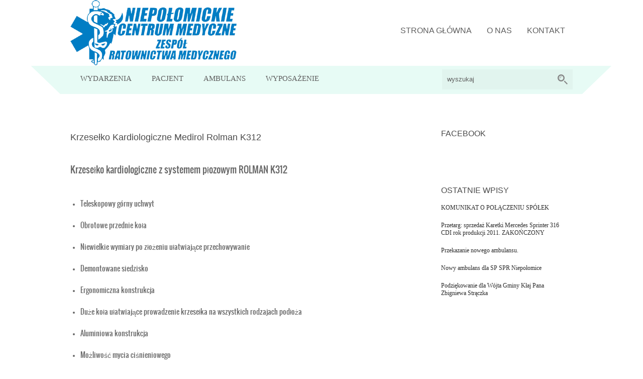

--- FILE ---
content_type: text/html; charset=UTF-8
request_url: https://pogotowieniepolomice.pl/krzeselko-kardiologoczne-medirol-rolman-k312/
body_size: 5728
content:
<!DOCTYPE html>
<html lang="pl-PL">
<head profile="http://gmpg.org/xfn/11">

	<meta http-equiv="Content-Type" content="text/html; charset=UTF-8" />
	<meta name="viewport" content="width=device-width" />
	<title>Krzesełko Kardiologiczne Medirol Rolman K312 - Pogotowie Niepołomice</title>	
	<meta name="Description" content="" />
<meta name="Keywords" content="Krzesełko,Kardiologiczne,Medirol,Rolman,K312" />

	<link rel='dns-prefetch' href='//maps.google.com' />
<link rel='dns-prefetch' href='//s.w.org' />
<link rel="alternate" type="application/rss+xml" title="Pogotowie Niepołomice &raquo; Kanał z wpisami" href="https://pogotowieniepolomice.pl/feed/" />
<link rel="alternate" type="application/rss+xml" title="Pogotowie Niepołomice &raquo; Kanał z komentarzami" href="https://pogotowieniepolomice.pl/comments/feed/" />
		<script type="text/javascript">
			window._wpemojiSettings = {"baseUrl":"https:\/\/s.w.org\/images\/core\/emoji\/11\/72x72\/","ext":".png","svgUrl":"https:\/\/s.w.org\/images\/core\/emoji\/11\/svg\/","svgExt":".svg","source":{"concatemoji":"https:\/\/pogotowieniepolomice.pl\/wp-includes\/js\/wp-emoji-release.min.js?ver=5.0.18"}};
			!function(e,a,t){var n,r,o,i=a.createElement("canvas"),p=i.getContext&&i.getContext("2d");function s(e,t){var a=String.fromCharCode;p.clearRect(0,0,i.width,i.height),p.fillText(a.apply(this,e),0,0);e=i.toDataURL();return p.clearRect(0,0,i.width,i.height),p.fillText(a.apply(this,t),0,0),e===i.toDataURL()}function c(e){var t=a.createElement("script");t.src=e,t.defer=t.type="text/javascript",a.getElementsByTagName("head")[0].appendChild(t)}for(o=Array("flag","emoji"),t.supports={everything:!0,everythingExceptFlag:!0},r=0;r<o.length;r++)t.supports[o[r]]=function(e){if(!p||!p.fillText)return!1;switch(p.textBaseline="top",p.font="600 32px Arial",e){case"flag":return s([55356,56826,55356,56819],[55356,56826,8203,55356,56819])?!1:!s([55356,57332,56128,56423,56128,56418,56128,56421,56128,56430,56128,56423,56128,56447],[55356,57332,8203,56128,56423,8203,56128,56418,8203,56128,56421,8203,56128,56430,8203,56128,56423,8203,56128,56447]);case"emoji":return!s([55358,56760,9792,65039],[55358,56760,8203,9792,65039])}return!1}(o[r]),t.supports.everything=t.supports.everything&&t.supports[o[r]],"flag"!==o[r]&&(t.supports.everythingExceptFlag=t.supports.everythingExceptFlag&&t.supports[o[r]]);t.supports.everythingExceptFlag=t.supports.everythingExceptFlag&&!t.supports.flag,t.DOMReady=!1,t.readyCallback=function(){t.DOMReady=!0},t.supports.everything||(n=function(){t.readyCallback()},a.addEventListener?(a.addEventListener("DOMContentLoaded",n,!1),e.addEventListener("load",n,!1)):(e.attachEvent("onload",n),a.attachEvent("onreadystatechange",function(){"complete"===a.readyState&&t.readyCallback()})),(n=t.source||{}).concatemoji?c(n.concatemoji):n.wpemoji&&n.twemoji&&(c(n.twemoji),c(n.wpemoji)))}(window,document,window._wpemojiSettings);
		</script>
		<style type="text/css">
img.wp-smiley,
img.emoji {
	display: inline !important;
	border: none !important;
	box-shadow: none !important;
	height: 1em !important;
	width: 1em !important;
	margin: 0 .07em !important;
	vertical-align: -0.1em !important;
	background: none !important;
	padding: 0 !important;
}
</style>
<link rel='stylesheet' id='index-css'  href='https://pogotowieniepolomice.pl/wp-content/themes/ambulance/css/index.css?ver=5.0.18' type='text/css' media='all' />
<link rel='stylesheet' id='style-css'  href='https://pogotowieniepolomice.pl/wp-content/themes/ambulance/style.css?ver=5.0.18' type='text/css' media='all' />
<link rel='stylesheet' id='wp-block-library-css'  href='https://pogotowieniepolomice.pl/wp-includes/css/dist/block-library/style.min.css?ver=5.0.18' type='text/css' media='all' />
<script>if (document.location.protocol != "https:") {document.location = document.URL.replace(/^http:/i, "https:");}</script><script type='text/javascript' src='https://pogotowieniepolomice.pl/wp-includes/js/jquery/jquery.js?ver=1.12.4'></script>
<script type='text/javascript' src='https://pogotowieniepolomice.pl/wp-includes/js/jquery/jquery-migrate.min.js?ver=1.4.1'></script>
<script type='text/javascript' src='https://maps.google.com/maps/api/js?sensor=false&#038;ver=3'></script>
<link rel='https://api.w.org/' href='https://pogotowieniepolomice.pl/wp-json/' />
<link rel="EditURI" type="application/rsd+xml" title="RSD" href="https://pogotowieniepolomice.pl/xmlrpc.php?rsd" />
<link rel="wlwmanifest" type="application/wlwmanifest+xml" href="https://pogotowieniepolomice.pl/wp-includes/wlwmanifest.xml" /> 
<meta name="generator" content="WordPress 5.0.18" />
<link rel="canonical" href="https://pogotowieniepolomice.pl/krzeselko-kardiologoczne-medirol-rolman-k312/" />
<link rel='shortlink' href='https://pogotowieniepolomice.pl/?p=262' />
<link rel="alternate" type="application/json+oembed" href="https://pogotowieniepolomice.pl/wp-json/oembed/1.0/embed?url=https%3A%2F%2Fpogotowieniepolomice.pl%2Fkrzeselko-kardiologoczne-medirol-rolman-k312%2F" />
<link rel="alternate" type="text/xml+oembed" href="https://pogotowieniepolomice.pl/wp-json/oembed/1.0/embed?url=https%3A%2F%2Fpogotowieniepolomice.pl%2Fkrzeselko-kardiologoczne-medirol-rolman-k312%2F&#038;format=xml" />
<link rel="shortcut icon" href="https://pogotowieniepolomice.pl/wp-content/uploads/2015/11/favicon-9.ico" type="image/x-icon" />
					<script type="text/javascript" src="https://pogotowieniepolomice.pl/wp-content/themes/ambulance/js/dpagination.js"></script>
						
				<link rel="stylesheet" href="https://pogotowieniepolomice.pl/wp-content/themes/ambulance/css/wide.css" type="text/css" media="screen and (min-width:1024px)" />
				<!--[if lt IE 9]>
				<link rel="stylesheet" href="https://pogotowieniepolomice.pl/wp-content/themes/ambulance/css/wide.css" type="text/css" media="screen" />
				<link rel="stylesheet" href="https://pogotowieniepolomice.pl/wp-content/themes/ambulance/css/ie.css" type="text/css" media="screen" />
				<![endif]-->
				<link rel="stylesheet" href="https://pogotowieniepolomice.pl/wp-content/themes/ambulance/css/mobile.css" type="text/css" media="screen and (min-width:240px) and (max-width:639px)" />
				<link rel="stylesheet" href="https://pogotowieniepolomice.pl/wp-content/themes/ambulance/css/tablet.css" type="text/css" media="screen and (min-width:640px) and (max-width:1023px)" />
								<link rel="stylesheet" href="https://pogotowieniepolomice.pl/wp-content/themes/ambulance/css/shortcode.css" type="text/css" media="screen, projection" />
				<script type="text/javascript" src="https://pogotowieniepolomice.pl/wp-content/themes/ambulance/js/superfish.js?ver=3.3.1"></script>
				<script type="text/javascript" src="https://pogotowieniepolomice.pl/wp-content/themes/ambulance/js/smthemes.js?ver=1983"></script>
				<script src="https://pogotowieniepolomice.pl/wp-content/themes/ambulance/js/jquery.cycle.all.js" type="text/javascript"></script>
						<script type="text/javascript">
				jQuery(document).ready(function() {

								jQuery(document).ready(function() {
	jQuery('.fp-slides').cycle({
		fx: 'fade',
		timeout: 3000,
		delay: 0,
		speed: 1000,
		next: '.fp-next',
		prev: '.fp-prev',
		pager: '.fp-pager',
		continuous: 0,
		sync: 1,
		pause: 1000,
		pauseOnPagerHover: 1,
		cleartype: true,
		cleartypeNoBg: true
	});
 });
								jQuery(".menus .children").addClass('sub-menu');
									if ( jQuery(document).width() > 1023 ) jQuery(function(){ 
	jQuery('ul.menus').superfish({ 
	animation: {width:'show'},					
								autoArrows:  false,
                dropShadows: false, 
                speed: 200,
                delay: 800                });
            });
								jQuery('textarea#comment').each(function(){
						jQuery(this).attr('name','4cc05');
					});
				});
			</script>
				
	<style type="text/css"></style>
	
		
	
</head>

<body data-rsssl=1 class="page-template-default page page-id-262 no-slider content-r" layout='2'>

<div id='scrollUp'><img src='https://pogotowieniepolomice.pl/wp-content/themes/ambulance/images/smt/arrow-up.png' alt='Up' title='Scroll window up' /></div>
		
<div id='all'>
<div id='header'>
	
	<div class='container clearfix'>
	
		<div id='secondarymenu-container'>

			<div id="logo">
								<a href='https://pogotowieniepolomice.pl/'><img src='https://pogotowieniepolomice.pl/wp-content/uploads/2021/11/NCM-ZRM-2021-stopka-kopia-1.png' class='logo' alt='Pogotowie Niepołomice' title="Pogotowie Niepołomice" /></a>
						
						</div>
			
			
			<div id='menu-box'>
			<div id='secondarymenu'>
					<div class="menu-menu-1-container"><ul id="menu-menu-1" class="menus menu-primary"><li id="menu-item-7" class="menu-item menu-item-type-custom menu-item-object-custom menu-item-home menu-item-7"><a href="https://pogotowieniepolomice.pl/">STRONA GŁÓWNA</a></li>
<li id="menu-item-110" class="menu-item menu-item-type-taxonomy menu-item-object-category menu-item-has-children menu-item-110"><a href="https://pogotowieniepolomice.pl/category/o-nas/">O NAS</a>
<ul class='sub-menu'><div class='transparent'></div><div class='inner'>
	<li id="menu-item-66" class="menu-item menu-item-type-post_type menu-item-object-page menu-item-66"><a href="https://pogotowieniepolomice.pl/historia/">HISTORIA</a></li>
</div></ul>
</li>
<li id="menu-item-24" class="menu-item menu-item-type-post_type menu-item-object-page menu-item-24"><a href="https://pogotowieniepolomice.pl/qqqqqqqqqqqqqqqqqqqq/">KONTAKT</a></li>
</ul></div>				
			</div>
			</div>
			
		</div>
		<select class='mobile-menu' id='mobile-sec-menu'><option value='#'>Go to ...</option>		<script>
			jQuery(document).ready(function(){
				jQuery('.menu-topmenu-container li').each(function() {
					jQuery('<option />', {
					'value':jQuery(this).find('a').attr('href'),
					'text':jQuery(this).find('a').html()
					}).appendTo(jQuery('#mobile-sec-menu'));
				});
			});
		</script>
		</select>		<select class='mobile-menu' id='mobile-main-menu'><option value='#'>Go to ...</option>		<script>
			jQuery(document).ready(function(){
				jQuery('.menu-primary li').each(function() {
					jQuery('<option />', {
					'value':jQuery(this).find('a').attr('href'),
					'text':jQuery(this).find('a').html()
					}).appendTo(jQuery('#mobile-main-menu'));
				});
			});
		</script>
		</select>		<div id='header-block'>
		

						
			<div id='mainmenu-container'>
				<div id='mainmenu'>
				<div class="menu-topmenu-container"><ul id="menu-menu-2" class="menus menu-topmenu"><li id="menu-item-32" class="menu-item menu-item-type-taxonomy menu-item-object-category menu-item-32"><a href="https://pogotowieniepolomice.pl/category/wydarzenia/">WYDARZENIA</a></li>
<li id="menu-item-31" class="menu-item menu-item-type-taxonomy menu-item-object-category menu-item-has-children menu-item-31"><a href="https://pogotowieniepolomice.pl/category/pacjent/">PACJENT</a>
<ul class='sub-menu'><div class='transparent'></div><div class='inner'>
	<li id="menu-item-117" class="menu-item menu-item-type-post_type menu-item-object-post menu-item-117"><a href="https://pogotowieniepolomice.pl/999112/">Numer alarmowy 999 lub 112</a></li>
	<li id="menu-item-105" class="menu-item menu-item-type-post_type menu-item-object-post menu-item-105"><a href="https://pogotowieniepolomice.pl/?p=36">Nocna i Świąteczna Opieka Zdrowotna</a></li>
</div></ul>
</li>
<li id="menu-item-69" class="menu-item menu-item-type-taxonomy menu-item-object-category menu-item-has-children menu-item-69"><a href="https://pogotowieniepolomice.pl/category/sprzet/">AMBULANS</a>
<ul class='sub-menu'><div class='transparent'></div><div class='inner'>
	<li id="menu-item-236" class="menu-item menu-item-type-post_type menu-item-object-page menu-item-236"><a href="https://pogotowieniepolomice.pl/mercedes-sprinter-319-bluetec/">Mercedes Sprinter 319 BLUETEC</a></li>
	<li id="menu-item-148" class="menu-item menu-item-type-post_type menu-item-object-page menu-item-148"><a href="https://pogotowieniepolomice.pl/mercedes-benz-sprinter-316-cdi/">Mercedes – Benz Sprinter 316 CDI</a></li>
	<li id="menu-item-157" class="menu-item menu-item-type-post_type menu-item-object-page menu-item-157"><a href="https://pogotowieniepolomice.pl/mercedes-benz-sprinter-315-cdi/">Mercedes-Benz Sprinter 315 CDI</a></li>
	<li id="menu-item-156" class="menu-item menu-item-type-post_type menu-item-object-page menu-item-156"><a href="https://pogotowieniepolomice.pl/mercedes-benz-sprinter-cdi/">Mercedes-Benz Sprinter 313 CDI</a></li>
</div></ul>
</li>
<li id="menu-item-268" class="menu-item menu-item-type-taxonomy menu-item-object-category current-menu-ancestor current-menu-parent menu-item-has-children menu-item-268"><a href="https://pogotowieniepolomice.pl/category/wyposazenie/">WYPOSAŻENIE</a>
<ul class='sub-menu'><div class='transparent'></div><div class='inner'>
	<li id="menu-item-269" class="menu-item menu-item-type-post_type menu-item-object-page current-menu-item page_item page-item-262 current_page_item menu-item-269"><a href="https://pogotowieniepolomice.pl/krzeselko-kardiologoczne-medirol-rolman-k312/">Krzesełko Kardiologiczne Medirol Rolman K312</a></li>
	<li id="menu-item-276" class="menu-item menu-item-type-post_type menu-item-object-page menu-item-276"><a href="https://pogotowieniepolomice.pl/detektor-co-msa-altair-2x/">Detektor tlenku węgla (CO) MSA ALTAIR 2X</a></li>
	<li id="menu-item-313" class="menu-item menu-item-type-post_type menu-item-object-page menu-item-313"><a href="https://pogotowieniepolomice.pl/lucas-3-system-kompresji-klatki-piersiowej/">LUCAS 3 &#8211; System kompresji klatki piersiowej</a></li>
</div></ul>
</li>
</ul></div>				</div>
				<div class="menusearch" title="">
					 
<div class="searchform" title="">
    <form method="get" ifaviconffd="searchform" action="https://pogotowieniepolomice.pl/"> 
		<input type='submit' value='' class='searchbtn' />
        <input type="text" value="Wyszukaj" class='searchtxt' 
            name="s" id="s"  onblur="if (this.value == '')  {this.value = 'Wyszukaj';}"  
            onfocus="if (this.value == 'Wyszukaj') {this.value = '';}" 
        />
		<div style='clear:both'></div>
    </form>
</div><!-- #search -->				</div>
			</div>		
			
		</div>
		
		
	</div>
</div>

<div id='content-top' class='container'></div>
<div id='content'>
	<div class='container clearfix'>
		
		
	<div class='sidebar right clearfix'>
		       <div id="facebook-2" class="widget widget_facebook"><div class="inner">        <div class="caption"><h3>Facebook</h3></div>            <div id="fb-root"></div>
            <script>(function(d, s, id) {
              var js, fjs = d.getElementsByTagName(s)[0];
              if (d.getElementById(id)) {return;}
              js = d.createElement(s); js.id = id;
              js.src = "//connect.facebook.net/en_US/all.js#xfbml=1";
              fjs.parentNode.insertBefore(js, fjs);
            }(document, 'script', 'facebook-jssdk'));</script>
            <div class="fb-like-box" data-href="http://www.facebook.com/pogotowieniepolomice" data-width="240" data-height="180" data-colorscheme="light" data-show-faces="true" data-stream="false" data-header="false" data-border-color="#dbdbdb"></div>
            
          </div></div>     		<div id="recent-posts-2" class="widget widget_recent_entries"><div class="inner">		<div class="caption"><h3>Ostatnie wpisy</h3></div>		<ul>
											<li>
					<a href="https://pogotowieniepolomice.pl/komunikat-o-polaczeniu-spolek/">KOMUNIKAT O POŁĄCZENIU SPÓŁEK</a>
									</li>
											<li>
					<a href="https://pogotowieniepolomice.pl/przetarg-sprzedaz-karetki-mercedes-sprinter-316-cdi-rok-produkcji-2011/">Przetarg: sprzedaż Karetki Mercedes Sprinter 316 CDI rok produkcji 2011.    ZAKOŃCZONY</a>
									</li>
											<li>
					<a href="https://pogotowieniepolomice.pl/przekazanie-nowego-ambulansu/">Przekazanie  nowego ambulansu.</a>
									</li>
											<li>
					<a href="https://pogotowieniepolomice.pl/nowy-ambulans-dla-sp-spr-niepolomice/">Nowy ambulans dla SP SPR Niepołomice</a>
									</li>
											<li>
					<a href="https://pogotowieniepolomice.pl/podziekowanie-dla-wojta-gminy-klaj-pana-zbigniewa-straczka/">Podziękowanie dla Wójta Gminy Kłaj Pana Zbigniewa Strączka</a>
									</li>
					</ul>
		</div></div>	</div><!-- ddd-->		 
		<div id="main_content">			
			
			 <div class='articles'> 		<div class='one-post'>

			<div class='post-body'>
			
				
			<div id="post-262" class="post-caption post-262 page type-page status-publish hentry">
							<h1>Krzesełko Kardiologiczne Medirol Rolman K312</h1>
						
			</div>			
			
			
			
			
			
				<h2>Krzesełko kardiologiczne z systemem płozowym ROLMAN K312</h2>
<ul>
<li>
<h3>Teleskopowy górny uchwyt</h3>
</li>
<li>
<h3>Obrotowe przednie koła</h3>
</li>
<li>
<h3>Niewielkie wymiary po złożeniu ułatwiające przechowywanie</h3>
</li>
<li>
<h3>Demontowane siedzisko</h3>
</li>
<li>
<h3>Ergonomiczna konstrukcja</h3>
</li>
<li>
<h3>Duże koła ułatwiające prowadzenie krzesełka na wszystkich rodzajach podłoża</h3>
</li>
<li>
<h3>Aluminiowa konstrukcja</h3>
</li>
<li>
<h3>Możliwość mycia ciśnieniowego</h3>
</li>
<li>
<h3>Pasy szelkowe</h3>
</li>
<li>
<h3>Pas zabezpieczający stopy</h3>
</li>
</ul>
<p><a href="https://pogotowieniepolomice.pl/wp-content/uploads/2017/11/23715100_1731417443563196_1493488025_o.jpg"><img class="aligncenter size-medium wp-image-278" src="https://pogotowieniepolomice.pl/wp-content/uploads/2017/11/23715100_1731417443563196_1493488025_o-213x300.jpg" alt="" width="213" height="300" srcset="https://pogotowieniepolomice.pl/wp-content/uploads/2017/11/23715100_1731417443563196_1493488025_o-213x300.jpg 213w, https://pogotowieniepolomice.pl/wp-content/uploads/2017/11/23715100_1731417443563196_1493488025_o-768x1084.jpg 768w, https://pogotowieniepolomice.pl/wp-content/uploads/2017/11/23715100_1731417443563196_1493488025_o-726x1024.jpg 726w, https://pogotowieniepolomice.pl/wp-content/uploads/2017/11/23715100_1731417443563196_1493488025_o.jpg 1196w" sizes="(max-width: 213px) 100vw, 213px" /></a></p>
			</div>
		</div>
		
		
		
		
		
	
	
	
	
	</div>	
	
	
	
	
	
			
			
  
</div></div></div>

<div id='content-bottom' class='container'></div>
<div id='footer'>
		<div class='container clearfix'>
			
						<div class='footer-widgets-container'><div class='footer-widgets'>
				<div class='widgetf'>
									</div>
				
				<div class='widgetf'>
									</div>
				
				<div class='widgetf widgetf_last'>
									</div>
			</div></div>
						
		</div>
		<script type='text/javascript' src='https://pogotowieniepolomice.pl/wp-includes/js/wp-embed.min.js?ver=5.0.18'></script>
<script type='text/javascript' src='https://pogotowieniepolomice.pl/wp-includes/js/comment-reply.min.js?ver=5.0.18'></script>
		
	</div> 		<div class='footer_txt'>
			<div class='container'>
				<div class='top_text'>
				Copyright &copy; 2026  <a href="https://pogotowieniepolomice.pl">Pogotowie Niepołomice</a> - Samodzielna Publiczna Stacja Pogotowia Ratunkowego w Niepołomicach				</div>
								<div class='smthemes'>Designed by <a href='http://www.hcginjectionsweb.com/' target='_blank'>http://www.hcginjectionsweb.com/</a>, thanks to: <a href='http://www.hcgdropinfo.com' target='_blank'>hcg diet</a>, <a href='http://www.hcgdietingx.com' target='_blank'>hcg diet plan</a> and <a href='http://www.b12shotsx.com' target='_blank'>b12 shots</a></div>
			</div>
		</div>
		
</div> </body>
</html>

--- FILE ---
content_type: text/css
request_url: https://pogotowieniepolomice.pl/wp-content/themes/ambulance/style.css?ver=5.0.18
body_size: 2913
content:
/*
Theme Name: Ambulance
Theme URI: http://smthemes.com/ambulance/
Author: The Smart Magazine Themes
Author URI: http://smthemes.com/
Description: Template by SMThemes.com
Version: 2.4.2
License: Creative Commons 3.0
Theme date: 11/27/2015
License URI: license.txt
Tags: black, green, dark, fixed-width, featured-images, custom-menu, translation-ready, threaded-comments, theme-options
*/


/*	-==========================- GENERAL -==========================-  */
/*------------------------------ PAGE ------------------------------*/
@import url(css/font.css);

html {
	background:#fff;
}
body { 	
	color:#676767;
	font-family:'opensansregular';
}
a {
	color:#2b2b2b;
}
a:hover {
	color:#e30000;
}
a.post_ttl, .post-caption h1 {
	color:#4c4c4c;
	font-size:18px;
	font-family:'arial';
}
h2 a.post_ttl:hover{
	color:#e30000;
}

.page-title{
	color:#e30000;
	font-size:18px;
	font-family:'arial';
}

/*------------------------------ HEADER ------------------------------*/
#header .container{
	position:relative;
}
#secondarymenu-container {
	position:relative;
}


/*------------------------------ SEARCH ------------------------------*/
#s {
	background:none;
	border:none;
	float:left;
	height:40px;
	line-height:40px;
	color:#5f5f5f;
	text-transform:lowercase;
}
.searchbtn {
	height:40px;
	width:20px;
	margin-right:10px;
}
.searchform {
	height:40px;
	background:#e1f4ee;
	margin:0;
}

/*------------------------------ CONTENT ------------------------------*/
.articles .post-body {
	line-height:23px;
} 
.one-post{ 
	border-bottom:1px solid #f5f5f5;
	margin-bottom:60px;
}
#commentform #submit, input.readmore, a.readmore {
	background: #868686;
	text-transform:lowercase;
	padding:4px 16px;
	width:auto;
	border:none;
	font-family:'opensansregular';
	color:#fff;
}
#commentform #submit:hover, input.readmore:hover, a.readmore:hover {
	background:#e30000;
	color:#fff;
	text-decoration:none;
}
.featured_image{margin-top:15px;}
.googlemap {
	padding:0;
	border:none;
}
.widget_posts ul li img,.widget_flickr a {
	border:none;
	padding:0;
}
.post-meta {
	background:#f5f5f5;
	padding:10px !Important;
	color:#7a7a7a;
} 
.post-meta a{ color:#7a7a7a; }
.articles .post-caption p img { margin:0 5px -4px 0; }
.post-date,
.post-category,
.post-comments {
	margin-right:20px;
}
.pagination{
	margin:30px 0;
}
.pagination.classic {
	padding-top:30px;
	text-align:left;
}
ul.page-numbers li { 
	float:left;
}
.page-numbers {
	padding:5px 10px;
	font-family: 'opensansregular';
	font-size:14px;
}
a.page-numbers,
body.woocommerce nav.woocommerce-pagination ul li a,
body.woocommerce-page nav.woocommerce-pagination ul li a,
body.woocommerce #content nav.woocommerce-pagination ul li a,
body.woocommerce-page #content nav.woocommerce-pagination ul li a,
body.woocommerce nav.woocommerce-pagination ul li span,
body.woocommerce-page nav.woocommerce-pagination ul li span,
body.woocommerce #content nav.woocommerce-pagination ul li span,
body.woocommerce-page #content nav.woocommerce-pagination ul li span {
	background: #e7e7e7;
	color:#464646;
	text-decoration:none;
}
a.page-numbers:hover,
body.woocommerce nav.woocommerce-pagination ul li a:hover,
body.woocommerce-page nav.woocommerce-pagination ul li a:hover,
body.woocommerce #content nav.woocommerce-pagination ul li a:hover,
body.woocommerce-page #content nav.woocommerce-pagination ul li a:hover{
	background:#e30000;
	color:#fff;
}
span.page-numbers,
body.woocommerce nav.woocommerce-pagination ul li span.current,
body.woocommerce-page nav.woocommerce-pagination ul li span.current,
body.woocommerce #content nav.woocommerce-pagination ul li span.current,
body.woocommerce-page #content nav.woocommerce-pagination ul li span.current,
body.woocommerce nav.woocommerce-pagination ul li a:focus,
body.woocommerce-page nav.woocommerce-pagination ul li a:focus,
body.woocommerce #content nav.woocommerce-pagination ul li a:focus,
body.woocommerce-page #content nav.woocommerce-pagination ul li a:focus   {
	background: #9a9a9a;
	color:#464646;
}
 

/*------------------------------ FOOTER ------------------------------*/
#footer  {
	background:#f1fcf8;
	padding-top:30px;
	color:#464646;
	line-height:20px;
}

#footer a{}

#footer h3{
	font-family:'arial';
	color:#4c4c4c;
	text-transform:uppercase;
	font-size:16px;
}

#footer .container {
}

.footer_txt {
	background:#fff;
	color:#676767;
}
.footer_txt .container {
}
.footer-widgets {
}
/*------------------------------ WIDGETS AND SLIDER ------------------------------*/
.content-r .sidebar.right, .content-lr .sidebar.right, .content-r2 .sidebar.left, .content-r2 .sidebar.right {
	margin-left:5px;
}
.content-l .sidebar.left, .content-lr .sidebar.left, .content-l2 .sidebar.left, .content-l2 .sidebar.right{
	margin-right:5px;
}
.sidebar a{
	font-family:'opensanssemibold' !important;
	text-decoration:none !important;
}
#content .widget .caption h3 {
	color:#4c4c4c;
	font-family:'arial';
	text-transform:uppercase;
	font-size:16px;
}
#content .widget {
	margin-bottom:50px;
	padding-top:0;
}
.widget_archive ul li:before, 
.widget_categories ul li:before, 
.widget_meta ul li:before, 
.widget_pages ul li:before, 
.widget_recent_entries ul li:before{
	content:none !important;
}

.widget_archive ul li a, 
.widget_categories ul li a, 
.widget_meta ul li a, 
.widget_pages ul li a, 
.widget_recent_entries ul li a{
	text-decoration:none !important;
	font-family:'opensanssemibold';
}

.widget_posts .day{}
.widget_posts .date{}
.tabs_captions .tabscaption{
	border:1px solid #d0d0d0 !important;
	padding:6px 11px !important;
	color:#272727;
	font-family:'opensanssemibold';
	font-size:13px;
	text-transform:uppercase;
}
.tabs_captions .tabscaption.active, .tabs_captions .tabscaption:hover{
	background:#d8d8d8;
	border:1px solid #d0d0d0 !important;
}
.fp-next{
	background-position:left 50%;
	width:27px;
}
.fp-next:hover { background-image:url(images/slide-right-hover.png); }
.fp-prev {
	background-position:right 50%;
	width:27px;
}
.fp-prev:hover { background-image:url(images/slide-left-hover.png); }
	
/*	-==========================- DESKTOP -==========================-  */
@media only screen and (min-width:1024px) {
	#content {
		margin-top:60px;
	}
	#all { background:url(images/top.png) left 131px repeat-x; }
	.no-slider #all { background:none; }
	#header { background:url(images/header.png) center 131px no-repeat;	}
	.no-slider #header { background:url(images/no-slider.png) bottom no-repeat; }
	.content-r #main_content, .content-r2 #main_content{
		padding:0 30px 20px 0;
	}
	.content-l #main_content, .content-l2 #main_content{
		padding:0 0 20px 30px;
	}
	.content-lr #main_content{
		padding:0 30px 20px;
	}
	.content-n #main_content { 
		padding:0 0 20px;
	}
	#content-bottom{ 
		width:100%;
		height:35px;
		background:url(images/content-bottom.png) center no-repeat;
		-moz-background-size: 100%; 
		-webkit-background-size: 100%; 
		-o-background-size: 100%;
		background-size: 100%;
	}
	#content .container {
	}
	#logo {
		position:absolute;
	}
	/*------------------------------ MENU ------------------------------*/
	#secondarymenu-container {
		height:131px;
		position:relative;
		z-index:11;
	}
	
	
	#secondarymenu {
		float:right;
		margin-top:40px;
		max-width: 760px;
	}
	#secondarymenu a {
		padding:12px 15px;
		color:#5f5f5f;
		text-transform:uppercase;
		font-size:16px;
		font-family:'arial';
	}
	#secondarymenu a:hover{
		color:#e30000;
		background:#f5f5f5;
	}
	#header-block {
		position:relative;
	}
	
	#mainmenu-container {
		height:56px;
		z-index:18;
	}
	.menusearch {
		width:260px;
		margin-top:7px;
	}
	#mainmenu {
		float: left;
		height: 56px;
		max-width: 720px;
	}
	#mainmenu li a {
		padding:17px 20px;
		color:#5f5f5f;
		font-size:15px;
		text-transform:uppercase;
		font-family:'opensanssemibold';
	}
	#mainmenu li {
		position:relative;
	}
	#mainmenu li a:hover{
		background:#daede7;
		color:#e30000;
	}


	#header li ul {	top:46px; }
	#header #mainmenu li ul { top:58px; }
	
	#header li ul .transparent {	}
	#header li ul .inner { background:#f5f5f5; padding:0; }
	#header #mainmenu li ul .transparent {	}
	#header #mainmenu li ul .inner {	}
	#header ul.children li, #header .sub-menu li{ height:auto !important; background:url(images/sub-li.png) left bottom repeat-x; }
	#header ul.children li a, #header .sub-menu li a {
		color:#5f5f5f; 
		height:auto !Important;
		text-align:left;
		padding:5px 20px;
		
		text-transform:uppercase;
	}
	#header ul li:last-child { background:none; }
	#header ul.children li a:hover, #header .sub-menu li a:hover {
		color:#e30000 !important;
		background:none;
	}
	
	#header #mainmenu ul.children li a, #header #mainmenu .sub-menu li a {
		font-family:'opensanssemibold' !important;
		text-transform:none !Important;
	}
	#header #mainmenu ul.children li a:hover, #header #mainmenu .sub-menu li a:hover {		
		color:#df191b;
	}
	
	/*------------------------------ SLIDER ------------------------------*/
	.slider-container {	
		position:relative;
		margin:0 auto;
		width:1000px;
		height:328px;
	}
	.slider {
	}
	.fp-next, .fp-prev {
		margin:133px -89px;
		width:61px;
		height:62px;
	}
	.fp-title {
		margin:10px 0;
	}
	.fp-title a {
		font-size:30px;
		color:#fff;
		font-family:'arial';
		text-decoration:none;
	}
	.fp-more { 
		background: rgb(118,118,118);
		background: -moz-linear-gradient(top,  rgba(118,118,118,1) 0%, rgba(106,106,106,1) 100%);
		background: -webkit-gradient(linear, left top, left bottom, color-stop(0%,rgba(118,118,118,1)), color-stop(100%,rgba(106,106,106,1)));
		background: -webkit-linear-gradient(top,  rgba(118,118,118,1) 0%,rgba(106,106,106,1) 100%);
		background: -o-linear-gradient(top,  rgba(118,118,118,1) 0%,rgba(106,106,106,1) 100%);
		background: -ms-linear-gradient(top,  rgba(118,118,118,1) 0%,rgba(106,106,106,1) 100%);
		background: linear-gradient(to bottom,  rgba(118,118,118,1) 0%,rgba(106,106,106,1) 100%);
		filter: progid:DXImageTransform.Microsoft.gradient( startColorstr='#767676', endColorstr='#6a6a6a',GradientType=0 );
		float:left;
		border-top:1px solid #adadad;
		text-transform:lowercase;
		text-decoration:none;
		color:#fff !important;
		padding:10px 16px;
	}
	.fp-content p { 
		margin-bottom:15px;
	}
	.fp-more:hover { text-decoration:underline; }
	
	.fp-prev-next-wrap {
		margin:0 0px;
	}
	.slider-nothumb .fp-slides, .slider-nothumb .fp-thumbnail, .slider-nothumb .fp-slides-items {
		height:188px;
	}
	.fp-slides,.fp-thumbnail,.fp-slides-items  {
		height:328px;
		width:1000px;
	}

	.fp-content-fon {
		bottom: 53px;
		height: 200px;
		left: 59px;
		width: 390px;
		border:none !Important;
		background:#cef9ea;
		-moz-opacity: 0.8;
		opacity: 0.8;
		-ms-filter:"progid:DXImageTransform.Microsoft.Alpha"(Opacity=80);
	}
	.fp-content {
		bottom: 70px;
		font-size: 13px;
		height: 170px;
		left: 60px;
		right: 550px;
		text-align: left;
	}
	.fp-nav {
		right:30px;
		bottom:30px;
		left:auto;
	}
	.slider-nothumb .fp-content-fon {
		background:#fff;
	}
	.slider-nothumb .fp-content a,.slider-nothumb .fp-content p{
		color:#000;
	}
	
	#footer .footer_txt  {
		width:1000px;
		margin:0 auto;
		padding-left:0;
		padding:20px 0;
	}
	#footer .footer_txt .container { padding-left:20px; }
}	


/* WooCommerce */
.woocommerce a.button.alt, 
.woocommerce-page a.button.alt, 
.woocommerce button.button.alt, 
.woocommerce-page button.button.alt, 
.woocommerce input.button.alt, 
.woocommerce-page input.button.alt, 
.woocommerce #respond input#submit.alt, 
.woocommerce-page #respond input#submit.alt, 
.woocommerce #content input.button.alt, 
.woocommerce-page #content input.button.alt,
.woocommerce-page #content .products li a.button {
	background:#868686 !important;
	color:#fff !Important;
	box-shadow:none !Important;
	text-shadow:none !important;
	border-radius:0 !important;
	font-weight:normal !important;
	border:none !important;
	text-transform:lowercase;
}
.woocommerce a.button.alt:hover, 
.woocommerce-page a.button.alt:hover, 
.woocommerce button.button.alt:hover, 
.woocommerce-page button.button.alt:hover, 
.woocommerce input.button.alt:hover, 
.woocommerce-page input.button.alt:hover, 
.woocommerce #respond input#submit.alt:hover, 
.woocommerce-page #respond input#submit.alt:hover, 
.woocommerce #content input.button.alt:hover, 
.woocommerce-page #content input.button.alt:hover,
.woocommerce-page #content .products li a.button:hover  {
	background:#e30000 !important;
}
.widget.woocommerce.widget_product_search #s {  
	background:#E1F4EE !important;
}
.widget.woocommerce.widget_product_search #searchsubmit {
	background:#868686;
	color:#fff;
	text-transform:lowercase;
	padding:4px 10px;
}
.widget.woocommerce.widget_product_search #searchsubmit:hover { 
}
.widget.woocommerce.widget_product_search { 
}
.woocommerce table.shop_table, .woocommerce-page table.shop_table {
}
.woocommerce .widget_price_filter .ui-slider .ui-slider-handle, .woocommerce-page .widget_price_filter .ui-slider .ui-slider-handle { 
	background:#c30000;
}
.woocommerce .widget_price_filter .ui-slider .ui-slider-range, .woocommerce-page .widget_price_filter .ui-slider .ui-slider-range {
	background:#868686;
}
.woocommerce ul.products li.product h3, .woocommerce-page ul.products li.product h3 { 
}
.woocommerce-page #main_content > #container > #content { 
}
/*	-==========================- TABLET -==========================-  */
@media only screen and (min-width:640px) and (max-width:1023px) {
	#header {
	}
	#logo {
		float:left;
		margin-left:15px;
	}
	#header-banner {
		margin-top:25px;
		float:right;
	}
	.post-meta { clear:both; }
	#content {
		margin-top:30px;
	}
	/*------------------------------ MENU ------------------------------*/
	
	#secondarymenu-container {
		padding-top:0px;
	}
	
	
	
	
		
	
	
	

	
}

/*	-==========================- MOBILE -==========================-  */
@media only screen and (min-width:240px) and (max-width:639px) {
	.menusearch {padding:13px 0;margin-top:28px;}
	#header {
	
	}
	#logo {
		margin-top:5px;
		margin-bottom:-35px;
	}
	.searchbtn {
		width:20px !important;
	}
	#secondarymenu-container {
		padding-top:6px;
	}
	
	
	
	.fp-next, .fp-prev {
		margin:0 -5px;
	}
	.footer-widgets .widgetf:first-child {
		border:none;
	}
	
	#footer {
		width:100%;
	}
	.widgetf {
		border-top:1px solid #d3d3d3;
	}
	.articles .post-date {
		float:none;
	}
	.articles dt p img {
		display:none;
	}
	.fp-nav {
		bottom:-18px;
	}
	.slider-container {
		padding-bottom:20px;
	}
	#s {
		width:70%;
}
}

--- FILE ---
content_type: application/javascript
request_url: https://pogotowieniepolomice.pl/wp-content/themes/ambulance/js/dpagination.js
body_size: 108
content:
var busy=false;jQuery(window).scroll(function(){if(jQuery(window).scrollTop()>300){jQuery('#scrollUp').stop().animate({opacity:0.05},400)}else{jQuery('#scrollUp').stop().animate({opacity:0.00},400)}if(jQuery(window).scrollTop()+jQuery(window).height()>jQuery('#main_content').offset().top+jQuery('#main_content').height()-50&&!busy){busy=true;link=jQuery('.pagination .nextpage').attr('href');if(typeof link!='undefined'){var params='smt_layout='+jQuery('body').attr('layout')+'&ajaxpage=1';jQuery.ajax({type:"POST",cache:false,async:false,data:params,url:link,dataType:'json',success:function(data){if(data!=""){jQuery('.pagination .nextpage').parent().append('<span class="thispage">Page '+jQuery('.pagination .nextpage').attr('alt')+'</span>');jQuery('.pagination .nextpage').remove();jQuery("#main_content").append(data['content']);busy=false}}})}}});jQuery('#scrollUp').live('mouseenter',function(){jQuery(this).stop().animate({opacity:0.1},"slow")}).live('mouseout',function(){if(jQuery(window).scrollTop()>300)var o=0.05;else var o=0.00;jQuery(this).stop().animate({opacity:o},"slow")});jQuery('#scrollUp').live('click',function(){jQuery('html, body').animate({scrollTop: 0}, 1200);});